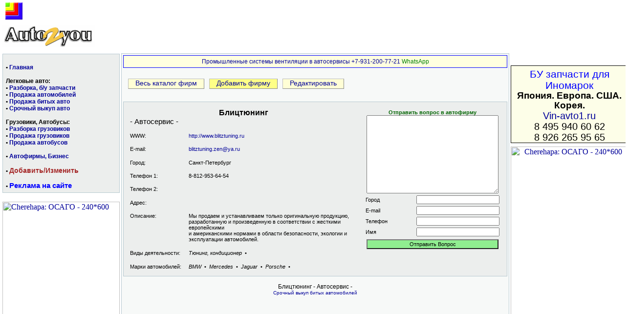

--- FILE ---
content_type: text/html; charset=utf-8
request_url: https://www.auto2you.ru/firms/firm6828.html
body_size: 5449
content:


<HTML style="font-size:100%;"><head>
<title>Блицтюнинг - Автосервис -, - Санкт-Петербург</title><META NAME="robots" CONTENT="index,all">
<META name="Keywords" content="Блицтюнинг - Автосервис -,, Санкт-Петербург">
<META name="Description" content="Каталог автомобильных фирм - Тюнинг, кондиционер Автосервис - - Санкт-Петербург">
<META NAME="title" CONTENT="Блицтюнинг - Автосервис -, - Санкт-Петербург">

<META http-equiv="Content-Type" content="text/html; charset=windows-1251">
<LINK rel="stylesheet" href="https://www.auto2you.ru/css/new.css">

<meta name="yandex-verification" content="47499340ce101bca" />
<meta name="viewport" content="width=device-width">
<script>
  (function(i,s,o,g,r,a,m){i['GoogleAnalyticsObject']=r;i[r]=i[r]||function(){
  (i[r].q=i[r].q||[]).push(arguments)},i[r].l=1*new Date();a=s.createElement(o),
  m=s.getElementsByTagName(o)[0];a.async=1;a.src=g;m.parentNode.insertBefore(a,m)
  })(window,document,'script','https://www.google-analytics.com/analytics.js','ga');

  ga('create', 'UA-59507872-1', 'auto');
  ga('send', 'pageview');

</script>


<!-- Yandex.Metrika counter -->
<script type="text/javascript">
    (function (d, w, c) {
        (w[c] = w[c] || []).push(function() {
            try {
                w.yaCounter38477 = new Ya.Metrika({
                    id:38477,
                    clickmap:true,
                    trackLinks:true,
                    accurateTrackBounce:true,
                    webvisor:true
                });
            } catch(e) { }
        });

        var n = d.getElementsByTagName("script")[0],
            s = d.createElement("script"),
            f = function () { n.parentNode.insertBefore(s, n); };
        s.type = "text/javascript";
        s.async = true;
        s.src = "https://mc.yandex.ru/metrika/watch.js";

        if (w.opera == "[object Opera]") {
            d.addEventListener("DOMContentLoaded", f, false);
        } else { f(); }
    })(document, window, "yandex_metrika_callbacks");
</script>
<noscript> <img src="https://mc.yandex.ru/watch/38477" style="position:absolute; left:-9999px;" alt="" /> </noscript>
<!-- /Yandex.Metrika counter -->
</head>
<body >
<table width=1280 cellspacing=0 cellpadding=0 align=center valign=top border=0>
<tr height=65><td align=left valign=bottom colspan=2 class=f8 style="padding-bottom:12" >&nbsp;
<img src="https://www.auto2you.ru/images/rgb.gif" border=0 width=35 height=35 align=absbottom><br /><br />
<a href="https://www.auto2you.ru/"><img src="https://www.auto2you.ru/images/autologo3.gif" alt="Блицтюнинг -  Автосервис - ,  - Санкт-Петербург" border=0 width=190 height=45 align=absbottom></a>
 <!--LiveInternet counter--><script type="text/javascript"><!--
new Image().src = "//counter.yadro.ru/hit?r"+
escape(document.referrer)+((typeof(screen)=="undefined")?"":
";s"+screen.width+"*"+screen.height+"*"+(screen.colorDepth?
screen.colorDepth:screen.pixelDepth))+";u"+escape(document.URL)+
";"+Math.random();//--></script><!--/LiveInternet-->
</td> <td align=right>
<table><tr><td></td><td>


<!-- Yandex.RTB R-A-265690-3 -->
<div id="yandex_rtb_R-A-265690-3"></div>
<script type="text/javascript">
    (function(w, d, n, s, t) {
        w[n] = w[n] || [];
        w[n].push(function() {
            Ya.Context.AdvManager.render({
                blockId: "R-A-265690-3",
                renderTo: "yandex_rtb_R-A-265690-3",
                async: true
            });
        });
        t = d.getElementsByTagName("script")[0];
        s = d.createElement("script");
        s.type = "text/javascript";
        s.src = "//an.yandex.ru/system/context.js";
        s.async = true;
        t.parentNode.insertBefore(s, t);
    })(this, this.document, "yandexContextAsyncCallbacks");
</script>

</td></tr></table></td></tr>
</td></tr>
</table><table width=1280 cellspacing=0 cellpadding=0 align=center valign=top>
<tr>
<td valign=top rowspan=2>
<img src=https://www.auto2you.ru/images/1.gif width=190 height=1 border=0>

<table width=100% class=center style="background-color:#eceeed;"><tr><td align=left><b><br>
&bull; <a href="https://www.auto2you.ru/">Главная</a><br>
<br>Легковые авто:<br>
&bull; <a href="https://www.auto2you.ru/parts.html">Разборка, б/у запчасти</a><br>
&bull; <a href="https://cars.auto2you.ru/">Продажа автомобилей</a><br>
&bull; <a href="https://cars.auto2you.ru/crashsale.html">Продажа битых авто</a><br>
&bull; <a href="https://www.auto2you.ru/skupka_3.html">Срочный выкуп авто</a><br>

<br>Грузовики, Автобусы:<br>
&bull; <a href="https://truck.auto2you.ru/">Разборка грузовиков</a><br>
&bull; <a href="https://trucks.auto2you.ru/">Продажа грузовиков</a><br>
&bull; <a href="https://trucks.auto2you.ru/tip11.html">Продажа автобусов</a><br><br />
&bull; <a href="https://www.auto2you.ru/index.php?e=120">Автофирмы, Бизнес</a><br>
<br>&bull; <a style="color:brown;font-size:14;" href="https://www.auto2you.ru/index.php?e=9">Добавить/Изменить</a><br>
<br>
<div >&bull; <a style="font-weight:700;font-size:15;color:blue;"
href="https://www.auto2you.ru/reklama.html">Реклама на сайте</a></div>
</b></td></tr></table>

<br>

<a href="https://tp.media/click?shmarker=199758&promo_id=4888&source_type=banner&type=click&campaign_id=24&trs=29840" target="_blank"> <img src="https://c24.travelpayouts.com/content?promo_id=4888&shmarker=199758&type=init&trs=29840" width="240" height="600" alt="Cherehapa: ОСАГО - 240*600"> </a>

<br><br />



<br></center>
</td><td><img src=https://www.auto2you.ru/images/1.gif width=3 height=4></td>
<td width=100% valign=top class=center bgcolor=#F7F9F8>
<div style="background-color:lightyellow; border:1px solid blue;padding:5"><a href="https://vpm-servis.ru/">Промышленные системы вентиляции в автосервисы 
+7-931-200-77-21</a> <a target=_blank href="https://wa.me/79312007721" ><font color=green>WhatsApp</font></a></div><br/>
<div style="padding-top:8;margin-left:10;font-size:14;padding-bottom:19;">
<div class="flbu" ><a href="https://www.auto2you.ru/index.php?e=120"> &nbsp; Весь каталог фирм &nbsp; </a></div>
<div class="flbuo" ><a href="https://www.auto2you.ru/index.php?e=121" title="Добавить фирму в Каталог">&nbsp; Добавить фирму &nbsp; </a></div>
<div class="flbu" ><a href="https://www.auto2you.ru/index.php?e=121&num=10"> &nbsp; Редактировать  &nbsp; </a></div>
</div> <br clear=all><br>
<table cellspacing=5 cellpadding=5 border=0 align=center
valign=top width=100% class=center bgcolor=#eceeed>
<tr valign=top align=left class=f8><td width=500 colspan=2 align=center>
<h2>Блицтюнинг</h2><div align=left style="font-size:15;"> -  Автосервис - </div></td><td rowspan=9 width=270>
<form name=Add action="https://www.auto2you.ru/index.php?e=122&card=6828&st=add" method="post" encType="multipart/form-data" ><input name=trea type=hidden value="34620"><input name=treb type=hidden value="123872">
<table cellspacing=0 cellpadding=2 class=f8 width=270 border=0>
<tr align=center><td colspan=2 style="color:darkgreen;"><b>Отправить вопрос в автофирму</b>
<textarea class=inpu name=se_text  style="width:270;height:160;" wrap=on></textarea></td></tr>
<tr><td>Город</td><td><input class=inpu name=se_ci type=text style="width:170;" value=""></td></tr>
<tr><td width=100>E-mail</td><td><input class=inpu name=se_mail type=text style="width:170;" value=""></td></tr>
<tr><td>Телефон</td><td><input class=inpu name=se_tel type=text style="width:170;" value=""></td></tr>
<tr><td>Имя</td><td><input class=inpu name=se_name type=text style="width:170;" value=""></td></tr>
<tr><td colspan=2 style="padding:4;"><input class=inpu style="background-color:lightgreen;height:20;width:270;text-align:center;"
type=submit value="Отправить Вопрос"></td></form></tr></table></td></tr> <tr align=left class=f8><td width=20%>WWW:</td><td width=80%>
<a href="http://www.blitztuning.ru" target=_blank>http://www.blitztuning.ru</a></td></tr>
<tr align=left class=f8><td>E-mail:</td><td><a href="mailto:blitztuning.zen@ya.ru">blitztuning.zen@ya.ru</a></td></tr>
<tr align=left class=f8><td>Город:</td><td>Санкт-Петербург</td></tr>
<tr align=left class=f8><td>Телефон 1:</td><td >8-812-953-64-54</td></tr>
<tr align=left class=f8><td>Телефон 2:</td><td></td></tr>
<tr align=left class=f8><td valign=middle>Адрес:</td><td></td></tr>
<tr align=left class=f8 valign=top><td>Описание:</td><td>Мы продаем и устанавливаем только оригинальную продукцию, разработанную и произведенную в соответствии с жесткими европейскими <br />
и американскими нормами в области безопасности, экологии и эксплуатации автомобилей.</td></tr>
<tr align=left class=f8 valign=top><td>Виды деятельности:</td><td><em>Тюнинг, кондиционер</em>&nbsp; &bull; &nbsp;</td></tr><tr align=left class=f8 valign=top><td>Марки автомобилей:</td><td><em>BMW</em>&nbsp; &bull; &nbsp;<em>Mercedes</em>&nbsp; &bull; &nbsp;<em>Jaguar</em>&nbsp; &bull; &nbsp;<em>Porsche</em>&nbsp; &bull; &nbsp;</td>
</tr></table><br />Блицтюнинг -  Автосервис - <br><div style="font-size:10"><a href="https://www.auto2you.ru/skupka_3.html">Срочный выкуп битых автомобилей</a></div>

 <div style='font-size:12px;font-family:arial;' align=center>

<!-- Yandex.RTB R-A-265690-1 -->
<div id="yandex_rtb_R-A-265690-1"></div>
<script type="text/javascript">
    (function(w, d, n, s, t) {
        w[n] = w[n] || [];
        w[n].push(function() {
            Ya.Context.AdvManager.render({
                blockId: "R-A-265690-1",
                renderTo: "yandex_rtb_R-A-265690-1",
                async: true
            });
        });
        t = d.getElementsByTagName("script")[0];
        s = d.createElement("script");
        s.type = "text/javascript";
        s.src = "//an.yandex.ru/system/context.js";
        s.async = true;
        t.parentNode.insertBefore(s, t);
    })(this, this.document, "yandexContextAsyncCallbacks");
</script>

</div></td>
<td><img src=https://www.auto2you.ru/images/1.gif width=3 height=4></td>
<td valign=top>




<table width=100% cellspacing=0 cellpadding=0>

<tr><td align=center  style="font-family:verdana;">
</td></tr></table><img src="https://www.auto2you.ru/images/1.gif" height=7 border=0><br><br />

<div style="line-height:1.1;border:1px solid;font-family:arial;padding-top:5;background-color:#FDFEE8;" align=center>
<a target=_blank href="http://www.Vin-avto1.ru/">
<div style="font-size:21;color:blue;">БУ запчасти для Иномарок</div>
<div style="font-size:19;color:#000000;"><b>Япония. Европа. США. Корея.</b></div>
<div style="font-size:20;">Vin-avto1.ru</div>
<div style="font-size:20;color:#000000;">8 495 940 60 62</div>
<div style="font-size:20;color:#000000;">8 926 265 95 65</div>
</a></div><img src="https://www.auto2you.ru/images/1.gif" height=7 border=0><br>
</center>
 <center>
<!-- Yandex.RTB R-A-265690-4 -->
<div id="yandex_rtb_R-A-265690-4"></div>
<script type="text/javascript">
    (function(w, d, n, s, t) {
        w[n] = w[n] || [];
        w[n].push(function() {
            Ya.Context.AdvManager.render({
                blockId: "R-A-265690-4",
                renderTo: "yandex_rtb_R-A-265690-4",
                async: true
            });
        });
        t = d.getElementsByTagName("script")[0];
        s = d.createElement("script");
        s.type = "text/javascript";
        s.src = "//an.yandex.ru/system/context.js";
        s.async = true;
        t.parentNode.insertBefore(s, t);
    })(this, this.document, "yandexContextAsyncCallbacks");
</script>


<a href="https://tp.media/click?shmarker=199758&promo_id=4888&source_type=banner&type=click&campaign_id=24&trs=29840" target="_blank"> <img src="https://c24.travelpayouts.com/content?promo_id=4888&shmarker=199758&type=init&trs=29840" width="240" height="600" alt="Cherehapa: ОСАГО - 240*600"> </a>



<img src=https://www.auto2you.ru/images/1.gif width=200 height=1 border=0>
</td>

</tr></table>  <center>

<br />


<script src="https://c24.travelpayouts.com/content?promo_id=4884&shmarker=199758.auto&trs=89573&title=true&title_color=%2300A7CE&border=true&border_color=%2300A7CE" charset="utf-8"></script>
<br />


               </center>
<table width=1280 border=0 cellspacing=0 cellpadding=0 align=center class=f8>
<tr><td colspan=4 width=100% bgcolor=#98aab1 height=1></td></tr>
<tr height=21 bgcolor=#eceeed><td width=5></td>
<td align=left  valign=center>

<table cellspacing=0 cellpadding=3>
<tr style="font-size:12;"><td>&bull;</td>
<td><a href="https://www.auto2you.ru/reklama.html">Реклама</a></td><td>&bull;</td>
<td><a href="https://www.auto2you.ru/good1.html" title="архив">Полезно</a></td><td>&bull;</td>
<td><a href="https://www.auto2you.ru/lietuva.html">АвтоСайты в Литве</a></td><td>&bull;</td>
 </tr></table>

</td>
</tr>
<tr><td colspan=4 width=100% bgcolor=#98aab1 height=1></td></tr>
</table><table width=1280 border=0 cellspacing=0 cellpadding=0 align=center class=f8>
<tr valign=center><td align=right></td><td width=20></td><td><a href="https://neothai.ru" target=_blank><img src="https://www.auto2you.ru/nedvizimost-v-tailande.gif"
alt="Недвижимость в Паттайе"  width=468 height=60 border=1></a>
 
</td></tr>
<tr><td colspan=5  width=100%  height=3></td></tr>
<tr><td colspan=5  width=100% bgcolor=#98aab1 height=1></td></tr>
</table>
<div style="font-size:7pt;" align=center><br><span style="font-size:14;color:green;font-weight:700;">1227</span> &nbsp;

<!-- Yandex.Metrika informer -->
<a href="https://metrika.yandex.ru/stat/?id=38477&amp;from=informer"
target="_blank" rel="nofollow"><img src="https://informer.yandex.ru/informer/38477/3_1_FFFFFFFF_EFEFEFFF_0_uniques"
style="width:88px; height:31px; border:0;" alt="Яндекс.Метрика" title="Яндекс.Метрика: данные за сегодня (просмотры, визиты и уникальные посетители)" onclick="try{Ya.Metrika.informer({i:this,id:38477,lang:'ru'});return false}catch(e){}" /></a>
<!-- /Yandex.Metrika informer -->









<!--LiveInternet logo--><a href="//www.liveinternet.ru/click"
target="_blank"><img src="//counter.yadro.ru/logo?44.2"
title="LiveInternet"
alt="" border="0" width="31" height="31"/></a><!--/LiveInternet-->


&nbsp;&nbsp;&nbsp;&nbsp;&nbsp;
Copyright©2005-2026 auto2you.ru &nbsp;&nbsp;<a href=mailto:19@auto2you.ru?subject=auto2you>19@auto2you.ru</a> &nbsp;
<center><font color=red>*</font> <a href="https://www.auto2you.ru/?e=59&p=insre" target=_blank>Используя данный сайт Вы подтверждаете
свое согласие на обработку персональных данных, согласно с действующим законодательством РФ, в частности, ФЗ «О персональных данных».</a></center>



</div>


</body></HTML>

--- FILE ---
content_type: text/css
request_url: https://www.auto2you.ru/css/new.css
body_size: 1259
content:
body{scroll bar-3dlight-color:#cccccc;scroll bar-arrow-color:#000000;scroll bar-base-color:#cccccc;scroll bar-darkshadow-color:#cccccc;scroll bar-face-color:#cccccc;scroll bar-highlight-color:#cccccc;scroll bar-shadow-color:#cccccc;scroll bar-track-color:#f1f1f1;bgColor:"#ecf0f6";margin-top: 5;margin-left: 5;margin-right: 5;margin-bottom: 5;padding: 0;background-color:#ffffff;}
A {COLOR: #000099; TEXT-DECORATION: none}
A:hover {COLOR: #FBAC30; TEXT-DECORATION: underline}
.table {font-family:Verdana,Arial;font-size:8pt;BORDER-COLLAPSE:collapse;VERTICAL-ALIGN:text-top;margin:0;padding: 5}
.submit {color: #000000;font:normal 8pt Verdana,Arial,Helvetica,sans-serif;border: 1px solid;border-color : #999999;}
.inp {color : #000000;font: normal 8pt  Verdana, Arial, Helvetica, sans-serif;HEIGHT: 18px;text-align:right;}
.inpu {color : #000000;font: normal 8pt  Verdana, Arial, Helvetica, sans-serif;HEIGHT: 18px;}
.checkbox_f{font:normal 8pt  Verdana, Arial, Helvetica, sans-serif;WIDTH: 12px;HEIGHT: 12px;}
.mainlinks:active{FONT-SIZE:10pt;COLOR:#000099;TEXT-DECORATION:none}
.mainlinks:visited{FONT-SIZE:10pt;COLOR:#000099;TEXT-DECORATION:none}
.mainlinks:link{FONT-SIZE:10pt;COLOR:#000099;TEXT-DECORATION:none}
.mainlinks:hover{FONT-SIZE:10pt;COLOR:#000099;TEXT-DECORATION:underline}
.blocktitle{COLOR:white;FONT-SIZE:8pt;FONT-FAMILY:Verdana, Arial;MARGIN:0;PADDING:3}
.center{BORDER:1px solid;BORDER-COLOR:#b8cad1;FONT-SIZE:9pt;FONT-FAMILY:Verdana,Arial;COLOR:#000000;padding:3;text-align:center}
.center_b{BORDER:1px solid;BORDER-COLOR:#eeeeee;FONT-SIZE:8pt;FONT-FAMILY:Verdana,  Arial;COLOR:#000000;padding:3;text-align:left}
.select{WIDTH:100%;background-color:#f9f8f9;FONT-SIZE:8pt;}
.a_big{COLOR:#687ab1;FONT-SIZE:16;FONT-FAMILY:Arial, Helvetica;LINE-HEIGHT:1.3; FONT-WEIGHT:700;}
.f8{font-size:8pt;FONT-FAMILY:verdana, Arial, Helvetica;}
.f7{font-size:7pt;FONT-FAMILY: verdana, Arial, Helvetica;line-height:1;}
.count{font-size:7pt;FONT-FAMILY:verdana, Arial, Helvetica;line-height:1;color:gray}
h2{FONT-FAMILY:Arial, Verdana;margin:0;font-size: 12pt;margin: 0;}
h4{FONT-FAMILY:Verdana; margin:0;font-size:10pt;margin:0;color:#777777}
.aa{font-family:Arial;font-size:7pt;VERTICAL-ALIGN:text-top;margin:0;padding:0;border:none;color:#000099;}
.a_no{font-family:Verdana, Arial;color: #ffffff;font-size: 8pt;}
a:hover.a_no{color:#ffffff;TEXT-DECORATION:none;}
.wid{width:100%}
.dvi{width:35;font-size:8pt;}
.button{width: 11; height:11;padding:0;line-height:0.3;font-size:7pt;background-color:#eeeeee;BORDER: 1px solid;border-color:#999999;}
.pageson{font:normal 8pt Verdana, Arial, Helvetica, sans-serif;border:1px solid;color:#000000;font-weight:700;border-color:#F7F9F8;background-color:#F7F9F8;}
.pagesoff{font:normal 8pt  Verdana, Arial, Helvetica, sans-serif;border: 1px solid;color:#000099;border-color:#F7F9F8;background-color:#F7F9F8;}
.bro{color:#663300}
.red{color:red}
 .b {font-weight:700}



.pador
{
    color:#ff6000;
	text-shadow: 0px 1px 1px #000000;
	filter: Shadow(Color=#444444, Direction=135, Strength=5);
	text-decoration:none;font-size:19px;

}

.pad
{
   
	text-shadow: 0px 1px 1px #555555;
	filter: Shadow(Color=#444444, Direction=135, Strength=13);
	text-decoration:none;

}

.flbu {float:left;
border-left: 1px solid #bbbbbb; border-top: 1px solid #bbbbbb; border-right: 1px solid #888888; border-bottom: 1px solid #888888; margin-bottom:2px;
padding-top:0px;padding-left:6px;padding-right:6px;padding-bottom:3px;
margin-right:10px;background-color:#fffed5;}
.flbuo {float:left;
border-left: 1px solid #bbbbbb; border-top: 1px solid #bbbbbb; border-right: 1px solid #888888; border-bottom: 1px solid #888888; margin-bottom:2px;
padding-top:0px;padding-left:6px;padding-right:6px;padding-bottom:3px;
margin-right:10px;background-color:#feff87;}

